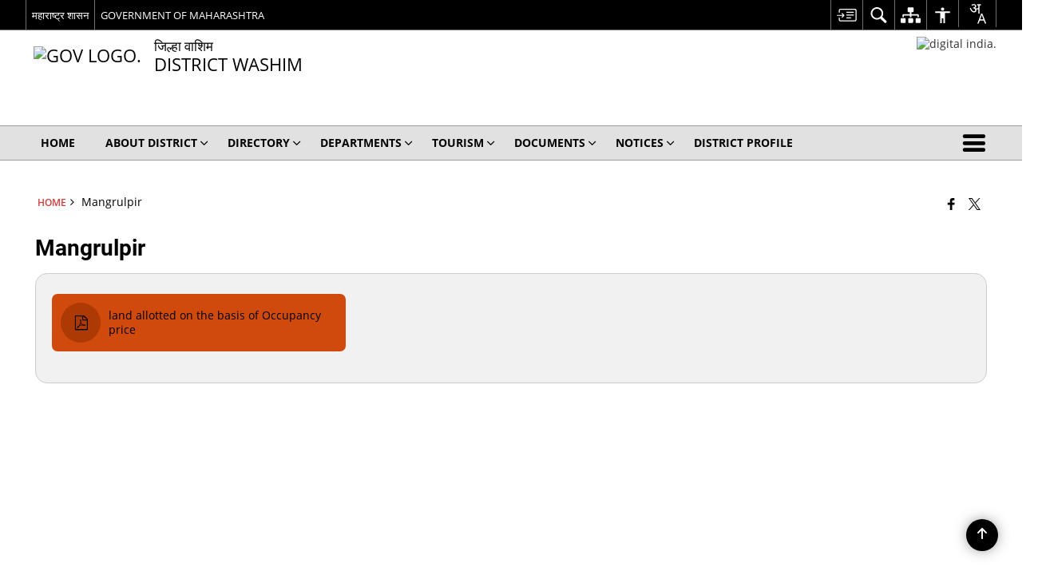

--- FILE ---
content_type: application/javascript
request_url: https://washim.gov.in/wp-content/plugins/bhashini-translation/assets/js/form-voice-input.js
body_size: 2155
content:
jQuery(document).ready(function($) {
    const fields = [
        { id: 'your-name', selector: 'input[name="your-name"]', label: bhashiniAjax.nameFieldError },
        { id: 'your-message', selector: 'textarea[name="your-message"]', label: bhashiniAjax.messageFieldError }
    ];

    fields.forEach(field => {
        const $input = $(field.selector);
        if ($input.length) {
            $input.wrap('<div class="form-group" style="position: relative; margin-bottom: 15px;"></div>');
            $input.after(`
                <button type="button" 
                    title="${field.label}" 
                    aria-label="${field.label}" 
                    class="mic-button" 
                    data-target="${field.id}" 
                    style="position: absolute; right: 0px; top: 0; padding: 0; width: 32px; height: 30px; line-height: 32px; background: none; border: none; cursor: pointer; font-size: 16px;">
                    <i class="fa fa-microphone"></i>
                </button>
            `);
        }
    });

    const overlay = $('#voice-fullscreen-overlay');
    const voiceMsg = $('.voice-message');
    const voiceClose = $('.voice-close');
    let mediaRecorder = null;
    let audioChunks = [];
    let recordingTimeout = null;
    let targetInput = null;
    let mediaStream = null;

    function trapFocus(element) {
        const focusableEls = element.find('button, [href], input, select, textarea, [tabindex]:not([tabindex="-1"])');
        const firstFocusableEl = focusableEls[0];
        const lastFocusableEl = focusableEls[focusableEls.length - 1];

        element.off('keydown.trapFocus').on('keydown.trapFocus', function(e) {
            if (e.key === 'Tab' || e.keyCode === 9) {
                if (e.shiftKey) {
                    if (document.activeElement === firstFocusableEl) {
                        e.preventDefault();
                        lastFocusableEl && lastFocusableEl.focus();
                    }
                } else {
                    if (document.activeElement === lastFocusableEl) {
                        e.preventDefault();
                        firstFocusableEl && firstFocusableEl.focus();
                    }
                }
            }
        });

        if (firstFocusableEl) {
            setTimeout(() => firstFocusableEl.focus(), 100);
        }
    }

    $('.mic-button').on('click', function() {
        const targetId = $(this).data('target');
        const field = fields.find(f => f.id === targetId);
        targetInput = field ? $(field.selector) : null;

        if (!targetInput || !targetInput.length) {
            console.error('Target input not found for ID:', targetId);
            return;
        }

        overlay.fadeIn(200, function() {
            // overlay.attr('tabindex', '0');
            // overlay.attr({
            //     'role': 'dialog',
            //     'aria-modal': 'true',
            //     'tabindex': '0'
            // });            
            trapFocus(overlay);
        });

        voiceMsg.text(bhashiniAjax.speak_now_text);
        startRecording();
    });

    voiceClose.on('click', function() {
        stopRecording(true);
        overlay.fadeOut(200);
        if (targetInput) targetInput.focus();
        targetInput = null;
    });
    $(document).on('keydown', function(e) {
        if (e.key === 'Escape' && overlay.is(':visible')) {
            voiceClose.trigger('click');
        }
    });

    function startRecording() {
        let mimeType = 'audio/webm';
        if (MediaRecorder.isTypeSupported('audio/wav')) {
            mimeType = 'audio/wav';
        } else if (MediaRecorder.isTypeSupported('audio/webm')) {
            mimeType = 'audio/webm';
        } else {
            console.error('No supported audio format (WAV or WebM) found.');
            voiceMsg.text('Your browser does not support required audio formats.');
            setTimeout(() => {
                overlay.fadeOut(300);
                targetInput = null;
            }, 2000);
            return;
        }

        const language = localStorage.getItem('preferredLanguage') || 'en';
        // console.log('Selected language:', language);

        navigator.mediaDevices.getUserMedia({ audio: true }).then(stream => {
            mediaStream = stream;
            mediaRecorder = new MediaRecorder(stream, { mimeType: mimeType });
            audioChunks = [];

            setTimeout(() => {
                voiceMsg.text(bhashiniAjax.listening_text);
            }, 1000);

            mediaRecorder.ondataavailable = e => {
                audioChunks.push(e.data);
            };

            mediaRecorder.onstop = () => {
                clearTimeout(recordingTimeout);
                stopMediaStream();

                const audioBlob = new Blob(audioChunks, { type: mimeType });
                const reader = new FileReader();
                reader.readAsDataURL(audioBlob);

                reader.onloadend = () => {
                    const base64Audio = reader.result.split(',')[1];
                    const audioFormat = mimeType.includes('wav') ? 'wav' : 'webm';

                    $.ajax({
                        url: bhashiniAjax.ajaxurl,
                        type: 'POST',
                        data: {
                            action: 'bhashini_asr',
                            audio_content: base64Audio,
                            language: language,
                            audio_format: audioFormat
                        },
                        success: (response) => {
                            let text = response?.data?.text?.trim()?.toLowerCase();
                            const excludePhrases = [
                                "close voice search dialogue button listening",
                                "this page is accessing your microphone change the setting",
                                "this page is accessing your microphone change this",
                                "listening",
                                "speak now",
                                "search my voice button, dialogue speak now, listening",
                                "firefox sharing indicator alert",
                                "dialogue box",
                                "dialogue speed now listening okay query",
                                "you",
                                "firebox sharing educator alert",
                                "close button",
                                "dialogue speed now listening",
                                "dialogue speed, listen",
                                "dialogue's too pale listen",
                                "dialogue speak"
                            ];

                            const isExcluded = excludePhrases.some(phrase => text.includes(phrase));

                            if (response.success && text && !isExcluded) {
                                if (targetInput.attr('name') === 'your-name') {
                                    text = text.replace(/\./g, '');
                                    targetInput.val(text).focus();
                                } else if (targetInput.attr('name') === 'your-message') {
                                    const currentText = targetInput.val();
                                    const newText = currentText ? currentText + ' ' + text : text;
                                    targetInput.val(newText).focus();
                                }
                                setTimeout(() => {
                                    overlay.fadeOut(1000);
                                    targetInput = null;
                                }, 1000);
                            } else {
                                console.warn('Text excluded (screen reader or invalid):', text);
                                voiceMsg.text(bhashiniAjax.client_error);
                                setTimeout(() => {
                                    overlay.fadeOut(300);
                                    targetInput = null;
                                }, 2000);
                            }
                        },
                        error: (xhr, status, error) => {
                            console.error('AJAX error details:', {
                                status: status,
                                error: error,
                                responseText: xhr.responseText,
                                statusCode: xhr.status,
                                url: bhashiniAjax.ajaxurl,
                                headers: xhr.getAllResponseHeaders()
                            });
                            voiceMsg.text(bhashiniAjax.server_error_text);
                            setTimeout(() => {
                                overlay.fadeOut(300);
                                targetInput = null;
                            }, 2000);
                        }
                    });
                };
            };

            mediaRecorder.start();
            const timeoutDuration = targetInput.attr('name') === 'your-name' ? 2000 : 5000;
            recordingTimeout = setTimeout(() => {
                if (mediaRecorder.state !== 'inactive') {
                    mediaRecorder.stop();
                }
            }, timeoutDuration);
        }).catch((err) => {
            console.error('Microphone error:', err);
            voiceMsg.text(bhashiniAjax.no_mic_detected);
            setTimeout(() => {
                overlay.fadeOut(300);
                targetInput = null;
            }, 2000);
        });
    }

    function stopRecording(cancel = false) {
        if (mediaRecorder && mediaRecorder.state !== 'inactive') {
            mediaRecorder.stop();
        }
        if (cancel) {
            audioChunks = [];
            clearTimeout(recordingTimeout);
        }
        stopMediaStream();
    }

    function stopMediaStream() {
        if (mediaStream) {
            mediaStream.getTracks().forEach(track => {
                track.stop();
            });
            mediaStream = null;
        }
    }
});

--- FILE ---
content_type: application/javascript
request_url: https://washim.gov.in/wp-content/plugins/bhashini-translation/assets/js/bhashini-asr.js
body_size: 1826
content:
jQuery(document).ready(function($) {
    const micBtn = $('.voice_search_mic_button, #mic-button');
    const overlay = $('#voice-fullscreen-overlay');
    const voiceMsg = $('.voice-message');
    const voiceClose = $('.voice-close');
    const searchInput = $('#search');
    const $formContainer = $('.goiSearch');

    let mediaRecorder = null;
    let audioChunks = [];
    let recordingTimeout = null;

    micBtn.on('click', function() {
        overlay.addClass('active').show();
        $formContainer.attr('inert', '').attr('aria-hidden', 'true');
        // overlay.attr({
        //     'role': 'dialog',
        //     'aria-modal': 'true',
        //     'aria-labelledby': 'voice-message',
        //     'tabindex': '0'
        // });

        setTimeout(() => {
            voiceClose.focus();
            trapFocus(overlay);
        }, 250);
        const speakNowText = bhashiniAjax.speak_now_text;
        if (voiceMsg.text().trim() !== speakNowText) {
            voiceMsg.text(speakNowText);
        }

        startRecording();
    });

    voiceClose.on('click', function() {
        stopRecording(true);
        overlay.fadeOut(200);
        micBtn.focus();
    });

    $(document).on('keydown', function(e) {
        if (e.key === 'Escape' && overlay.is(':visible')) {
        stopRecording(true);
        overlay.fadeOut(200);
        micBtn.focus();
        }
    });
    function closeOverlay() {
        stopRecording(true);
        overlay.removeClass('active').fadeOut(200, function() {
            overlay.off('keydown.trapFocus').removeAttr('tabindex role aria-modal aria-labelledby');
            $formContainer.removeAttr('inert aria-hidden');
        });
        micBtn.focus();
    }

    voiceClose.on('click', closeOverlay);

    $(document).on('keydown.bhashini', function(e) {
        if (e.key === 'Escape' && overlay.hasClass('active')) {
            closeOverlay();
        }
    });
    function trapFocus(element) {
        const focusable = element.find('button, [href], input, textarea, [tabindex]:not([tabindex="-1"])').filter(':visible');
        const first = focusable.first()[0];
        const last = focusable.last()[0];

        if (!first || !last) return;

        element.off('keydown.trapFocus').on('keydown.trapFocus', function(e) {
            if (e.key === 'Tab' || e.keyCode === 9) {
                if (e.shiftKey && document.activeElement === first) {
                    e.preventDefault();
                    last.focus();
                } else if (!e.shiftKey && document.activeElement === last) {
                    e.preventDefault();
                    first.focus();
                }
            }
        });

        setTimeout(() => first.focus(), 50);
    }    

    function startRecording() {
        let mimeType = 'audio/webm';
        if (MediaRecorder.isTypeSupported('audio/wav')) {
            mimeType = 'audio/wav';
        } else if (MediaRecorder.isTypeSupported('audio/webm')) {
            mimeType = 'audio/webm';
        } else {
            console.error('No supported audio format (WAV or WebM) found.');
            voiceMsg.text('Your browser does not support required audio formats.');
            setTimeout(() => overlay.fadeOut(300), 2000);
            return;
        }
        console.log('Selected MIME type:', mimeType);

        let language = localStorage.getItem('preferredLanguage');
        if (!language || language === 'null') {
            language = typeof pll_language !== 'undefined' ? pll_language : 'en';
        }
        console.log('Selected language:', language);

        navigator.mediaDevices.getUserMedia({ audio: true }).then(stream => {
            mediaRecorder = new MediaRecorder(stream, { mimeType: mimeType });
            audioChunks = [];

            setTimeout(() => {
                voiceMsg.text(bhashiniAjax.listening_text);
            }, 1000);
            // voiceMsg.attr('aria-live', 'off');
            // setTimeout(() => {
            //     voiceMsg.text(bhashiniAjax.listening_text)
            //     voiceMsg.attr('aria-live', 'assertive');
            // }, 1000);
            mediaRecorder.ondataavailable = e => {
                audioChunks.push(e.data);
                console.log('Audio chunk received, type:', e.data.type);
            };

            mediaRecorder.onstop = () => {
                clearTimeout(recordingTimeout);
                const audioBlob = new Blob(audioChunks, { type: mimeType });
                const reader = new FileReader();
                reader.readAsDataURL(audioBlob);
                reader.onloadend = () => {
                    const base64Audio = reader.result.split(',')[1];
                    const audioFormat = mimeType.includes('wav') ? 'wav' : 'webm';
                    overlay.attr('aria-busy', 'true');
                    $.ajax({
                    url: bhashiniAjax.ajaxurl,
                    type: 'POST',
                    data: {
                        action: 'bhashini_asr',
                        audio_content: base64Audio,
                        language: language,
                        audio_format: audioFormat
                    },
                    success: (response) => {
                        overlay.attr('aria-busy', 'false');
                        console.log('Server response:', response);
                        let text = response?.data?.text?.trim()?.toLowerCase();

                        // List of screen reader/system phrases to exclude
                        const excludePhrases = [
                            "close voice search dialogue button listening",
                            "this page is accessing your microphone change the setting",
                            "this page is accessing your microphone change this",
                            "listening",
                            "speak now",
                            "search my voice button, dialogue speak now, listening",
                            "firefox sharing indicator alert",
                            "dialogue box",
                            "dialogue speed now listening okay query",
                            "you",
                            'firebox sharing educator alert',
                            "close button",
                            "dialogue speed now listening",
                            "dialogue speed, listen",
                            "dialogue's too pale listen",
                            "dialogue speak"
                        ];

                        const isExcluded = excludePhrases.some(phrase => text.includes(phrase));

                        if (response.success && text && text.length >= 3 && !isExcluded) {
                            text = text.replace(/\./g, '');
                            voiceMsg.text(text);
                            searchInput.val(text).focus();
                            setTimeout(() => {
                                overlay.fadeOut(200);
                                const form = searchInput[0].form;
                                if (form) form.submit();
                            }, 2000);
                        } else {
                        console.warn('Text excluded (screen reader or invalid):', text);
                        voiceMsg.text(bhashiniAjax.client_error);
                        setTimeout(() => overlay.fadeOut(300), 2000);
                        }
                    },
                    error: (xhr, status, error) => {
                        overlay.attr('aria-busy', 'false');
                        console.error('AJAX error:', status, error, xhr.responseText);
                        voiceMsg.text(bhashiniAjax.server_error_text);
                        setTimeout(() => overlay.fadeOut(300), 2000);
                    }
                    });
                };
            };

            mediaRecorder.start();
            recordingTimeout = setTimeout(() => {
                if (mediaRecorder.state !== 'inactive') {
                    mediaRecorder.stop();
                }
            }, 3000);
        }).catch((err) => {
            console.error('Microphone error:', err);
            voiceMsg.text(bhashiniAjax.no_mic_detected);
            setTimeout(() => overlay.fadeOut(300), 3000);
        });
    }

    function stopRecording(cancel = false) {
        if (mediaRecorder && mediaRecorder.state !== 'inactive') {
            mediaRecorder.stop();
        }
        if (cancel) {
            audioChunks = [];
            clearTimeout(recordingTimeout);
        }
    }
});